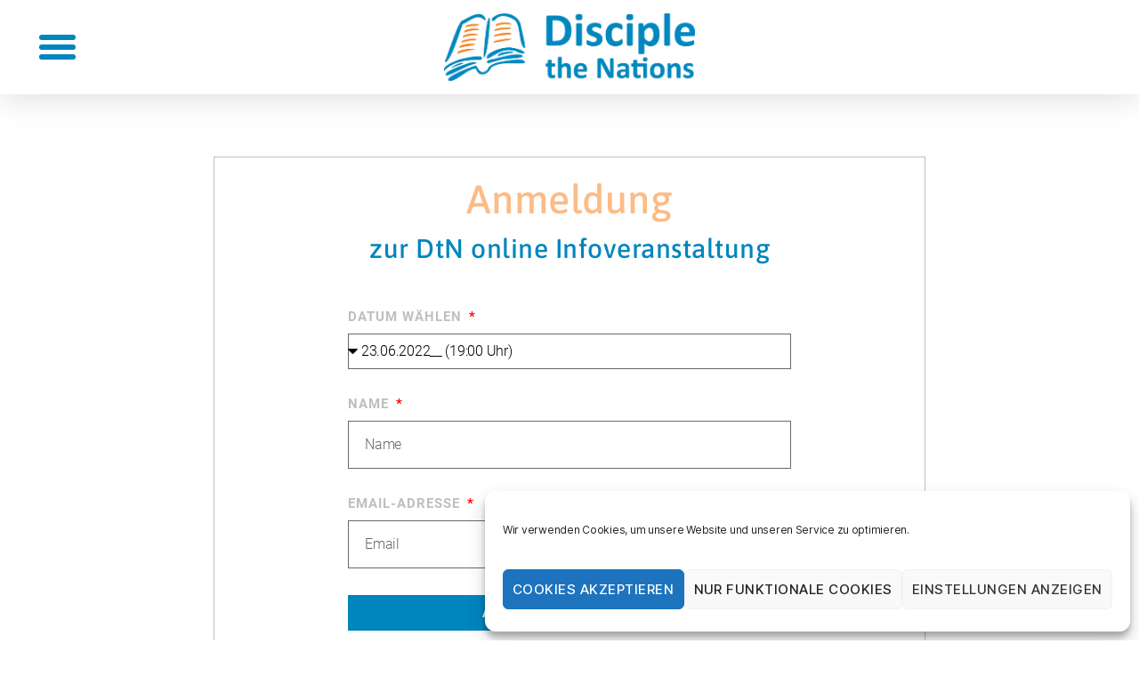

--- FILE ---
content_type: text/css
request_url: https://dtn.ngo/wp-content/uploads/elementor/css/post-974.css?ver=1680382073
body_size: 1913
content:
.elementor-974 .elementor-element.elementor-element-2be13aea > .elementor-container > .elementor-row > .elementor-column > .elementor-column-wrap > .elementor-widget-wrap{align-content:center;align-items:center;}.elementor-974 .elementor-element.elementor-element-2be13aea:not(.elementor-motion-effects-element-type-background), .elementor-974 .elementor-element.elementor-element-2be13aea > .elementor-motion-effects-container > .elementor-motion-effects-layer{background-color:#FFFFFF;}.elementor-974 .elementor-element.elementor-element-2be13aea{box-shadow:0px 0px 40px 0px rgba(0,0,0,0.16);transition:background 0.3s, border 0.3s, border-radius 0.3s, box-shadow 0.3s;padding:5px 5px 5px 5px;}.elementor-974 .elementor-element.elementor-element-2be13aea > .elementor-background-overlay{transition:background 0.3s, border-radius 0.3s, opacity 0.3s;}.elementor-974 .elementor-element.elementor-element-c98dc6e .elementor-menu-toggle{margin-right:auto;background-color:rgba(0,0,0,0);}.elementor-974 .elementor-element.elementor-element-c98dc6e .elementor-nav-menu--dropdown a, .elementor-974 .elementor-element.elementor-element-c98dc6e .elementor-menu-toggle{color:#524E4E;}.elementor-974 .elementor-element.elementor-element-c98dc6e .elementor-nav-menu--dropdown{background-color:#FFFFFFD9;border-radius:0px 0px 0px 0px;}.elementor-974 .elementor-element.elementor-element-c98dc6e .elementor-nav-menu--dropdown a:hover,
					.elementor-974 .elementor-element.elementor-element-c98dc6e .elementor-nav-menu--dropdown a.elementor-item-active,
					.elementor-974 .elementor-element.elementor-element-c98dc6e .elementor-nav-menu--dropdown a.highlighted,
					.elementor-974 .elementor-element.elementor-element-c98dc6e .elementor-menu-toggle:hover{color:#0085BF80;}.elementor-974 .elementor-element.elementor-element-c98dc6e .elementor-nav-menu--dropdown a:hover,
					.elementor-974 .elementor-element.elementor-element-c98dc6e .elementor-nav-menu--dropdown a.elementor-item-active,
					.elementor-974 .elementor-element.elementor-element-c98dc6e .elementor-nav-menu--dropdown a.highlighted{background-color:#FFFFFFD9;}.elementor-974 .elementor-element.elementor-element-c98dc6e .elementor-nav-menu--dropdown a.elementor-item-active{color:#0085BF;background-color:#FFFFFFD9;}.elementor-974 .elementor-element.elementor-element-c98dc6e .elementor-nav-menu--dropdown .elementor-item, .elementor-974 .elementor-element.elementor-element-c98dc6e .elementor-nav-menu--dropdown  .elementor-sub-item{font-family:"Asap", Sans-serif;font-size:20px;font-weight:500;}.elementor-974 .elementor-element.elementor-element-c98dc6e .elementor-nav-menu--dropdown li:first-child a{border-top-left-radius:0px;border-top-right-radius:0px;}.elementor-974 .elementor-element.elementor-element-c98dc6e .elementor-nav-menu--dropdown li:last-child a{border-bottom-right-radius:0px;border-bottom-left-radius:0px;}.elementor-974 .elementor-element.elementor-element-c98dc6e .elementor-nav-menu--dropdown a{padding-left:60px;padding-right:60px;padding-top:11px;padding-bottom:11px;}.elementor-974 .elementor-element.elementor-element-c98dc6e .elementor-nav-menu--main > .elementor-nav-menu > li > .elementor-nav-menu--dropdown, .elementor-974 .elementor-element.elementor-element-c98dc6e .elementor-nav-menu__container.elementor-nav-menu--dropdown{margin-top:20px !important;}.elementor-974 .elementor-element.elementor-element-c98dc6e div.elementor-menu-toggle{color:#0085BF;}.elementor-974 .elementor-element.elementor-element-c98dc6e div.elementor-menu-toggle svg{fill:#0085BF;}.elementor-974 .elementor-element.elementor-element-c98dc6e{--nav-menu-icon-size:45px;}.elementor-974 .elementor-element.elementor-element-c98dc6e > .elementor-widget-container{margin:0px 0px 0px 16px;padding:0px 0px 0px 0px;}.elementor-974 .elementor-element.elementor-element-61064bde{text-align:center;}.elementor-974 .elementor-element.elementor-element-61064bde img{width:356px;max-width:79%;}.elementor-974 .elementor-element.elementor-element-294c641e > .elementor-container{max-width:800px;}.elementor-974 .elementor-element.elementor-element-294c641e > .elementor-container > .elementor-row > .elementor-column > .elementor-column-wrap > .elementor-widget-wrap{align-content:center;align-items:center;}.elementor-974 .elementor-element.elementor-element-294c641e:not(.elementor-motion-effects-element-type-background), .elementor-974 .elementor-element.elementor-element-294c641e > .elementor-motion-effects-container > .elementor-motion-effects-layer{background-color:#ffffff;}.elementor-974 .elementor-element.elementor-element-294c641e{transition:background 0.3s, border 0.3s, border-radius 0.3s, box-shadow 0.3s;padding:70px 0px 70px 0px;}.elementor-974 .elementor-element.elementor-element-294c641e > .elementor-background-overlay{transition:background 0.3s, border-radius 0.3s, opacity 0.3s;}.elementor-974 .elementor-element.elementor-element-6d30e138:not(.elementor-motion-effects-element-type-background) > .elementor-column-wrap, .elementor-974 .elementor-element.elementor-element-6d30e138 > .elementor-column-wrap > .elementor-motion-effects-container > .elementor-motion-effects-layer{background-color:#ffffff;}.elementor-974 .elementor-element.elementor-element-6d30e138 > .elementor-element-populated{border-style:solid;border-width:1px 1px 1px 1px;border-color:#bfbfbf;transition:background 0.3s, border 0.3s, border-radius 0.3s, box-shadow 0.3s;}.elementor-974 .elementor-element.elementor-element-6d30e138 > .elementor-element-populated > .elementor-background-overlay{transition:background 0.3s, border-radius 0.3s, opacity 0.3s;}.elementor-974 .elementor-element.elementor-element-6d30e138 > .elementor-element-populated > .elementor-widget-wrap{padding:20px 150px 30px 150px;}.elementor-974 .elementor-element.elementor-element-5403540{text-align:center;}.elementor-974 .elementor-element.elementor-element-5403540 .elementor-heading-title{color:#FCBC86;font-family:"Asap", Sans-serif;font-size:45px;font-weight:500;line-height:1.2em;letter-spacing:0.5px;}.elementor-974 .elementor-element.elementor-element-5403540 > .elementor-widget-container{margin:0px 0px -5px 0px;padding:0px 0px 0px 0px;}.elementor-974 .elementor-element.elementor-element-2f4b256{text-align:center;}.elementor-974 .elementor-element.elementor-element-2f4b256 .elementor-heading-title{color:#0085BF;font-family:"Asap", Sans-serif;font-size:30px;font-weight:500;line-height:1.2em;letter-spacing:0.5px;}.elementor-974 .elementor-element.elementor-element-2f4b256 > .elementor-widget-container{margin:-5px 0px 0px 0px;padding:0px 0px 30px 0px;}.elementor-974 .elementor-element.elementor-element-2b3a238e .elementor-field-group{padding-right:calc( 13px/2 );padding-left:calc( 13px/2 );margin-bottom:30px;}.elementor-974 .elementor-element.elementor-element-2b3a238e .elementor-form-fields-wrapper{margin-left:calc( -13px/2 );margin-right:calc( -13px/2 );margin-bottom:-30px;}.elementor-974 .elementor-element.elementor-element-2b3a238e .elementor-field-group.recaptcha_v3-bottomleft, .elementor-974 .elementor-element.elementor-element-2b3a238e .elementor-field-group.recaptcha_v3-bottomright{margin-bottom:0;}body.rtl .elementor-974 .elementor-element.elementor-element-2b3a238e .elementor-labels-inline .elementor-field-group > label{padding-left:5px;}body:not(.rtl) .elementor-974 .elementor-element.elementor-element-2b3a238e .elementor-labels-inline .elementor-field-group > label{padding-right:5px;}body .elementor-974 .elementor-element.elementor-element-2b3a238e .elementor-labels-above .elementor-field-group > label{padding-bottom:5px;}.elementor-974 .elementor-element.elementor-element-2b3a238e .elementor-field-group > label, .elementor-974 .elementor-element.elementor-element-2b3a238e .elementor-field-subgroup label{color:#bfbfbf;}.elementor-974 .elementor-element.elementor-element-2b3a238e .elementor-field-group > label{font-size:15px;font-weight:600;text-transform:uppercase;letter-spacing:1px;}.elementor-974 .elementor-element.elementor-element-2b3a238e .elementor-field-type-html{padding-bottom:0px;}.elementor-974 .elementor-element.elementor-element-2b3a238e .elementor-field-group .elementor-field{color:#000000;}.elementor-974 .elementor-element.elementor-element-2b3a238e .elementor-field-group .elementor-field, .elementor-974 .elementor-element.elementor-element-2b3a238e .elementor-field-subgroup label{font-size:16px;font-weight:300;}.elementor-974 .elementor-element.elementor-element-2b3a238e .elementor-field-group:not(.elementor-field-type-upload) .elementor-field:not(.elementor-select-wrapper){background-color:rgba(255,255,255,0);border-color:#686868;border-radius:0px 0px 0px 0px;}.elementor-974 .elementor-element.elementor-element-2b3a238e .elementor-field-group .elementor-select-wrapper select{background-color:rgba(255,255,255,0);border-color:#686868;border-radius:0px 0px 0px 0px;}.elementor-974 .elementor-element.elementor-element-2b3a238e .elementor-field-group .elementor-select-wrapper::before{color:#686868;}.elementor-974 .elementor-element.elementor-element-2b3a238e .elementor-button{font-size:14px;font-weight:600;text-transform:uppercase;border-radius:0px 0px 0px 0px;}.elementor-974 .elementor-element.elementor-element-2b3a238e .e-form__buttons__wrapper__button-next{background-color:#0085BF;color:#ffffff;}.elementor-974 .elementor-element.elementor-element-2b3a238e .elementor-button[type="submit"]{background-color:#0085BF;color:#ffffff;}.elementor-974 .elementor-element.elementor-element-2b3a238e .elementor-button[type="submit"] svg *{fill:#ffffff;}.elementor-974 .elementor-element.elementor-element-2b3a238e .e-form__buttons__wrapper__button-previous{background-color:#000000;color:#ffffff;}.elementor-974 .elementor-element.elementor-element-2b3a238e .e-form__buttons__wrapper__button-next:hover{background-color:#89B9DA;color:#ffffff;}.elementor-974 .elementor-element.elementor-element-2b3a238e .elementor-button[type="submit"]:hover{background-color:#89B9DA;color:#ffffff;}.elementor-974 .elementor-element.elementor-element-2b3a238e .elementor-button[type="submit"]:hover svg *{fill:#ffffff;}.elementor-974 .elementor-element.elementor-element-2b3a238e .e-form__buttons__wrapper__button-previous:hover{color:#ffffff;}.elementor-974 .elementor-element.elementor-element-2b3a238e{--e-form-steps-indicators-spacing:20px;--e-form-steps-indicator-padding:30px;--e-form-steps-indicator-inactive-secondary-color:#ffffff;--e-form-steps-indicator-active-secondary-color:#ffffff;--e-form-steps-indicator-completed-secondary-color:#ffffff;--e-form-steps-divider-width:1px;--e-form-steps-divider-gap:10px;}.elementor-974 .elementor-element.elementor-element-afca2d6{text-align:center;}.elementor-974 .elementor-element.elementor-element-afca2d6 .elementor-heading-title{color:#676F72;font-family:"Asap", Sans-serif;font-size:17px;font-weight:400;line-height:1.2em;letter-spacing:0.5px;}.elementor-974 .elementor-element.elementor-element-afca2d6 > .elementor-widget-container{padding:0px 0px 50px 0px;}.elementor-974 .elementor-element.elementor-element-1ea16ca2 > .elementor-container{max-width:1330px;}.elementor-974 .elementor-element.elementor-element-1ea16ca2:not(.elementor-motion-effects-element-type-background), .elementor-974 .elementor-element.elementor-element-1ea16ca2 > .elementor-motion-effects-container > .elementor-motion-effects-layer{background-color:#4C4C4E;}.elementor-974 .elementor-element.elementor-element-1ea16ca2{border-style:solid;border-width:0px 0px 0px 0px;border-color:#4C4C4E;transition:background 0.3s, border 0.3s, border-radius 0.3s, box-shadow 0.3s;margin-top:30px;margin-bottom:0px;padding:5px 0px 5px 0px;}.elementor-974 .elementor-element.elementor-element-1ea16ca2 > .elementor-background-overlay{transition:background 0.3s, border-radius 0.3s, opacity 0.3s;}.elementor-974 .elementor-element.elementor-element-6ad7b1a6 .elementor-button{font-family:"Roboto", Sans-serif;font-size:18px;font-weight:400;text-transform:none;font-style:normal;text-decoration:none;line-height:1.5em;letter-spacing:1.2px;fill:#FFFFFF;color:#FFFFFF;background-color:#61CE7000;}.elementor-974 .elementor-element.elementor-element-5f071d05 .elementor-button{font-family:"Roboto", Sans-serif;font-size:18px;font-weight:400;text-transform:none;font-style:normal;text-decoration:none;letter-spacing:1.1px;fill:#FFFFFF;color:#FFFFFF;background-color:#61CE7000;}.elementor-974 .elementor-element.elementor-element-228bd968 > .elementor-container{max-width:1330px;}.elementor-974 .elementor-element.elementor-element-228bd968:not(.elementor-motion-effects-element-type-background), .elementor-974 .elementor-element.elementor-element-228bd968 > .elementor-motion-effects-container > .elementor-motion-effects-layer{background-color:#4C4C4E;}.elementor-974 .elementor-element.elementor-element-228bd968{border-style:solid;border-width:0px 0px 0px 0px;border-color:#4C4C4E;transition:background 0.3s, border 0.3s, border-radius 0.3s, box-shadow 0.3s;margin-top:30px;margin-bottom:0px;padding:5px 0px 5px 0px;}.elementor-974 .elementor-element.elementor-element-228bd968 > .elementor-background-overlay{transition:background 0.3s, border-radius 0.3s, opacity 0.3s;}.elementor-974 .elementor-element.elementor-element-48ddb9e2 .elementor-button{font-family:"Roboto", Sans-serif;font-size:18px;font-weight:400;text-transform:none;font-style:normal;text-decoration:none;line-height:1.5em;letter-spacing:1.2px;fill:#FFFFFF;color:#FFFFFF;background-color:#61CE7000;}.elementor-974 .elementor-element.elementor-element-6fab8c19 .elementor-button{font-family:"Roboto", Sans-serif;font-size:18px;font-weight:400;text-transform:none;font-style:normal;text-decoration:none;letter-spacing:1.1px;fill:#FFFFFF;color:#FFFFFF;background-color:#61CE7000;}.elementor-974 .elementor-element.elementor-element-4b0a299b:not(.elementor-motion-effects-element-type-background), .elementor-974 .elementor-element.elementor-element-4b0a299b > .elementor-motion-effects-container > .elementor-motion-effects-layer{background-color:#4C4C4E;}.elementor-974 .elementor-element.elementor-element-4b0a299b{border-style:solid;border-width:0px 0px 0px 0px;border-color:#4C4C4E;transition:background 0.3s, border 0.3s, border-radius 0.3s, box-shadow 0.3s;margin-top:30px;margin-bottom:0px;padding:5px 0px 5px 0px;}.elementor-974 .elementor-element.elementor-element-4b0a299b > .elementor-background-overlay{transition:background 0.3s, border-radius 0.3s, opacity 0.3s;}.elementor-974 .elementor-element.elementor-element-1469b4f1 .elementor-button{font-family:"Roboto", Sans-serif;font-size:16px;font-weight:400;text-transform:none;font-style:normal;text-decoration:none;line-height:1.1em;letter-spacing:1.1px;text-shadow:0px 0px 0px rgba(0,0,0,0.3);fill:#FFFFFF;color:#FFFFFF;background-color:#61CE7000;}.elementor-974 .elementor-element.elementor-element-ea6bbc9 .elementor-button{font-family:"Roboto", Sans-serif;font-size:16px;font-weight:400;text-transform:none;font-style:normal;text-decoration:none;letter-spacing:1.1px;fill:#FFFFFF;color:#FFFFFF;background-color:#61CE7000;}@media(max-width:1024px){.elementor-974 .elementor-element.elementor-element-2be13aea{padding:20px 20px 20px 20px;}.elementor-974 .elementor-element.elementor-element-294c641e{padding:10px 25px 10px 25px;}.elementor-974 .elementor-element.elementor-element-5403540 .elementor-heading-title{font-size:45px;}.elementor-974 .elementor-element.elementor-element-2f4b256 .elementor-heading-title{font-size:30px;}.elementor-974 .elementor-element.elementor-element-afca2d6 .elementor-heading-title{font-size:25px;}}@media(max-width:767px){.elementor-974 .elementor-element.elementor-element-15c0b7db{width:20%;}.elementor-974 .elementor-element.elementor-element-c98dc6e .elementor-nav-menu--dropdown a{padding-left:30px;padding-right:30px;}.elementor-974 .elementor-element.elementor-element-c98dc6e .elementor-nav-menu--main > .elementor-nav-menu > li > .elementor-nav-menu--dropdown, .elementor-974 .elementor-element.elementor-element-c98dc6e .elementor-nav-menu__container.elementor-nav-menu--dropdown{margin-top:20px !important;}.elementor-974 .elementor-element.elementor-element-c98dc6e{--nav-menu-icon-size:40px;}.elementor-974 .elementor-element.elementor-element-c98dc6e > .elementor-widget-container{margin:0px 0px 0px 0px;padding:0px 0px 0px 0px;}.elementor-974 .elementor-element.elementor-element-5fea5dd9{width:60%;}.elementor-974 .elementor-element.elementor-element-78aa7a70{width:20%;}.elementor-974 .elementor-element.elementor-element-294c641e{padding:20px 20px 50px 20px;}.elementor-974 .elementor-element.elementor-element-6d30e138 > .elementor-element-populated > .elementor-widget-wrap{padding:20px 25px 50px 25px;}.elementor-974 .elementor-element.elementor-element-5403540 .elementor-heading-title{font-size:32px;}.elementor-974 .elementor-element.elementor-element-5403540 > .elementor-widget-container{margin:0px 0px -10px 0px;padding:0px 0px 10px 0px;}.elementor-974 .elementor-element.elementor-element-2f4b256 .elementor-heading-title{font-size:24px;}.elementor-974 .elementor-element.elementor-element-2f4b256 > .elementor-widget-container{margin:-5px 0px 0px 0px;padding:0px 0px 10px 0px;}.elementor-974 .elementor-element.elementor-element-afca2d6 .elementor-heading-title{font-size:18px;}.elementor-974 .elementor-element.elementor-element-afca2d6 > .elementor-widget-container{padding:0px 0px 20px 0px;}.elementor-974 .elementor-element.elementor-element-6ad7b1a6 .elementor-button{font-size:16px;}.elementor-974 .elementor-element.elementor-element-6ad7b1a6 > .elementor-widget-container{margin:-15px 0px -15px 0px;}.elementor-974 .elementor-element.elementor-element-5f071d05 .elementor-button{font-size:16px;}.elementor-974 .elementor-element.elementor-element-5f071d05 > .elementor-widget-container{margin:-15px 0px -7px 0px;}.elementor-974 .elementor-element.elementor-element-48ddb9e2 .elementor-button{font-size:16px;}.elementor-974 .elementor-element.elementor-element-48ddb9e2 > .elementor-widget-container{margin:-15px 0px -15px 0px;}.elementor-974 .elementor-element.elementor-element-6fab8c19 .elementor-button{font-size:16px;}.elementor-974 .elementor-element.elementor-element-6fab8c19 > .elementor-widget-container{margin:-15px 0px -7px 0px;}.elementor-974 .elementor-element.elementor-element-1469b4f1 .elementor-button{line-height:1.5em;}}

--- FILE ---
content_type: text/css
request_url: https://dtn.ngo/wp-content/google-fonts/roboto-roboto-slab-asap-montserrat.css
body_size: 2049
content:
/* roboto - normal - 100 */
@font-face {
  font-family: 'Roboto';
  font-style: normal;
  font-weight: 100;
  font-display: swap;
  src: url('https://dtn.ngo/wp-content/google-fonts/roboto/roboto-v30-latin-100.eot'); /* IE9 Compat Modes */
  src: local(''),
       url('https://dtn.ngo/wp-content/google-fonts/roboto/roboto-v30-latin-100.eot?#iefix') format('embedded-opentype'), /* IE6-IE8 */
       url('https://dtn.ngo/wp-content/google-fonts/roboto/roboto-v30-latin-100.woff2') format('woff2'), /* Super Modern Browsers */
       url('https://dtn.ngo/wp-content/google-fonts/roboto/roboto-v30-latin-100.woff') format('woff'), /* Modern Browsers */
       url('https://dtn.ngo/wp-content/google-fonts/roboto/roboto-v30-latin-100.ttf') format('truetype'), /* Safari, Android, iOS */
       url('https://dtn.ngo/wp-content/google-fonts/roboto/roboto-v30-latin-100.svg#OpenSans') format('svg'); /* Legacy iOS */
}

/* roboto - normal - 300 */
@font-face {
  font-family: 'Roboto';
  font-style: normal;
  font-weight: 300;
  font-display: swap;
  src: url('https://dtn.ngo/wp-content/google-fonts/roboto/roboto-v30-latin-300.eot'); /* IE9 Compat Modes */
  src: local(''),
       url('https://dtn.ngo/wp-content/google-fonts/roboto/roboto-v30-latin-300.eot?#iefix') format('embedded-opentype'), /* IE6-IE8 */
       url('https://dtn.ngo/wp-content/google-fonts/roboto/roboto-v30-latin-300.woff2') format('woff2'), /* Super Modern Browsers */
       url('https://dtn.ngo/wp-content/google-fonts/roboto/roboto-v30-latin-300.woff') format('woff'), /* Modern Browsers */
       url('https://dtn.ngo/wp-content/google-fonts/roboto/roboto-v30-latin-300.ttf') format('truetype'), /* Safari, Android, iOS */
       url('https://dtn.ngo/wp-content/google-fonts/roboto/roboto-v30-latin-300.svg#OpenSans') format('svg'); /* Legacy iOS */
}

/* roboto - italic - 100 */
@font-face {
  font-family: 'Roboto';
  font-style: italic;
  font-weight: 100;
  font-display: swap;
  src: url('https://dtn.ngo/wp-content/google-fonts/roboto/roboto-v30-latin-100italic.eot'); /* IE9 Compat Modes */
  src: local(''),
       url('https://dtn.ngo/wp-content/google-fonts/roboto/roboto-v30-latin-100italic.eot?#iefix') format('embedded-opentype'), /* IE6-IE8 */
       url('https://dtn.ngo/wp-content/google-fonts/roboto/roboto-v30-latin-100italic.woff2') format('woff2'), /* Super Modern Browsers */
       url('https://dtn.ngo/wp-content/google-fonts/roboto/roboto-v30-latin-100italic.woff') format('woff'), /* Modern Browsers */
       url('https://dtn.ngo/wp-content/google-fonts/roboto/roboto-v30-latin-100italic.ttf') format('truetype'), /* Safari, Android, iOS */
       url('https://dtn.ngo/wp-content/google-fonts/roboto/roboto-v30-latin-100italic.svg#OpenSans') format('svg'); /* Legacy iOS */
}

/* roboto - italic - 300 */
@font-face {
  font-family: 'Roboto';
  font-style: italic;
  font-weight: 300;
  font-display: swap;
  src: url('https://dtn.ngo/wp-content/google-fonts/roboto/roboto-v30-latin-300italic.eot'); /* IE9 Compat Modes */
  src: local(''),
       url('https://dtn.ngo/wp-content/google-fonts/roboto/roboto-v30-latin-300italic.eot?#iefix') format('embedded-opentype'), /* IE6-IE8 */
       url('https://dtn.ngo/wp-content/google-fonts/roboto/roboto-v30-latin-300italic.woff2') format('woff2'), /* Super Modern Browsers */
       url('https://dtn.ngo/wp-content/google-fonts/roboto/roboto-v30-latin-300italic.woff') format('woff'), /* Modern Browsers */
       url('https://dtn.ngo/wp-content/google-fonts/roboto/roboto-v30-latin-300italic.ttf') format('truetype'), /* Safari, Android, iOS */
       url('https://dtn.ngo/wp-content/google-fonts/roboto/roboto-v30-latin-300italic.svg#OpenSans') format('svg'); /* Legacy iOS */
}

/* roboto - normal - 400 */
@font-face {
  font-family: 'Roboto';
  font-style: normal;
  font-weight: 400;
  font-display: swap;
  src: url('https://dtn.ngo/wp-content/google-fonts/roboto/roboto-v30-latin-regular.eot'); /* IE9 Compat Modes */
  src: local(''),
       url('https://dtn.ngo/wp-content/google-fonts/roboto/roboto-v30-latin-regular.eot?#iefix') format('embedded-opentype'), /* IE6-IE8 */
       url('https://dtn.ngo/wp-content/google-fonts/roboto/roboto-v30-latin-regular.woff2') format('woff2'), /* Super Modern Browsers */
       url('https://dtn.ngo/wp-content/google-fonts/roboto/roboto-v30-latin-regular.woff') format('woff'), /* Modern Browsers */
       url('https://dtn.ngo/wp-content/google-fonts/roboto/roboto-v30-latin-regular.ttf') format('truetype'), /* Safari, Android, iOS */
       url('https://dtn.ngo/wp-content/google-fonts/roboto/roboto-v30-latin-regular.svg#OpenSans') format('svg'); /* Legacy iOS */
}

/* roboto - italic - 400 */
@font-face {
  font-family: 'Roboto';
  font-style: italic;
  font-weight: 400;
  font-display: swap;
  src: url('https://dtn.ngo/wp-content/google-fonts/roboto/roboto-v30-latin-italic.eot'); /* IE9 Compat Modes */
  src: local(''),
       url('https://dtn.ngo/wp-content/google-fonts/roboto/roboto-v30-latin-italic.eot?#iefix') format('embedded-opentype'), /* IE6-IE8 */
       url('https://dtn.ngo/wp-content/google-fonts/roboto/roboto-v30-latin-italic.woff2') format('woff2'), /* Super Modern Browsers */
       url('https://dtn.ngo/wp-content/google-fonts/roboto/roboto-v30-latin-italic.woff') format('woff'), /* Modern Browsers */
       url('https://dtn.ngo/wp-content/google-fonts/roboto/roboto-v30-latin-italic.ttf') format('truetype'), /* Safari, Android, iOS */
       url('https://dtn.ngo/wp-content/google-fonts/roboto/roboto-v30-latin-italic.svg#OpenSans') format('svg'); /* Legacy iOS */
}

/* roboto - normal - 500 */
@font-face {
  font-family: 'Roboto';
  font-style: normal;
  font-weight: 500;
  font-display: swap;
  src: url('https://dtn.ngo/wp-content/google-fonts/roboto/roboto-v30-latin-500.eot'); /* IE9 Compat Modes */
  src: local(''),
       url('https://dtn.ngo/wp-content/google-fonts/roboto/roboto-v30-latin-500.eot?#iefix') format('embedded-opentype'), /* IE6-IE8 */
       url('https://dtn.ngo/wp-content/google-fonts/roboto/roboto-v30-latin-500.woff2') format('woff2'), /* Super Modern Browsers */
       url('https://dtn.ngo/wp-content/google-fonts/roboto/roboto-v30-latin-500.woff') format('woff'), /* Modern Browsers */
       url('https://dtn.ngo/wp-content/google-fonts/roboto/roboto-v30-latin-500.ttf') format('truetype'), /* Safari, Android, iOS */
       url('https://dtn.ngo/wp-content/google-fonts/roboto/roboto-v30-latin-500.svg#OpenSans') format('svg'); /* Legacy iOS */
}

/* roboto - italic - 500 */
@font-face {
  font-family: 'Roboto';
  font-style: italic;
  font-weight: 500;
  font-display: swap;
  src: url('https://dtn.ngo/wp-content/google-fonts/roboto/roboto-v30-latin-500italic.eot'); /* IE9 Compat Modes */
  src: local(''),
       url('https://dtn.ngo/wp-content/google-fonts/roboto/roboto-v30-latin-500italic.eot?#iefix') format('embedded-opentype'), /* IE6-IE8 */
       url('https://dtn.ngo/wp-content/google-fonts/roboto/roboto-v30-latin-500italic.woff2') format('woff2'), /* Super Modern Browsers */
       url('https://dtn.ngo/wp-content/google-fonts/roboto/roboto-v30-latin-500italic.woff') format('woff'), /* Modern Browsers */
       url('https://dtn.ngo/wp-content/google-fonts/roboto/roboto-v30-latin-500italic.ttf') format('truetype'), /* Safari, Android, iOS */
       url('https://dtn.ngo/wp-content/google-fonts/roboto/roboto-v30-latin-500italic.svg#OpenSans') format('svg'); /* Legacy iOS */
}

/* roboto - normal - 700 */
@font-face {
  font-family: 'Roboto';
  font-style: normal;
  font-weight: 700;
  font-display: swap;
  src: url('https://dtn.ngo/wp-content/google-fonts/roboto/roboto-v30-latin-700.eot'); /* IE9 Compat Modes */
  src: local(''),
       url('https://dtn.ngo/wp-content/google-fonts/roboto/roboto-v30-latin-700.eot?#iefix') format('embedded-opentype'), /* IE6-IE8 */
       url('https://dtn.ngo/wp-content/google-fonts/roboto/roboto-v30-latin-700.woff2') format('woff2'), /* Super Modern Browsers */
       url('https://dtn.ngo/wp-content/google-fonts/roboto/roboto-v30-latin-700.woff') format('woff'), /* Modern Browsers */
       url('https://dtn.ngo/wp-content/google-fonts/roboto/roboto-v30-latin-700.ttf') format('truetype'), /* Safari, Android, iOS */
       url('https://dtn.ngo/wp-content/google-fonts/roboto/roboto-v30-latin-700.svg#OpenSans') format('svg'); /* Legacy iOS */
}

/* roboto - italic - 700 */
@font-face {
  font-family: 'Roboto';
  font-style: italic;
  font-weight: 700;
  font-display: swap;
  src: url('https://dtn.ngo/wp-content/google-fonts/roboto/roboto-v30-latin-700italic.eot'); /* IE9 Compat Modes */
  src: local(''),
       url('https://dtn.ngo/wp-content/google-fonts/roboto/roboto-v30-latin-700italic.eot?#iefix') format('embedded-opentype'), /* IE6-IE8 */
       url('https://dtn.ngo/wp-content/google-fonts/roboto/roboto-v30-latin-700italic.woff2') format('woff2'), /* Super Modern Browsers */
       url('https://dtn.ngo/wp-content/google-fonts/roboto/roboto-v30-latin-700italic.woff') format('woff'), /* Modern Browsers */
       url('https://dtn.ngo/wp-content/google-fonts/roboto/roboto-v30-latin-700italic.ttf') format('truetype'), /* Safari, Android, iOS */
       url('https://dtn.ngo/wp-content/google-fonts/roboto/roboto-v30-latin-700italic.svg#OpenSans') format('svg'); /* Legacy iOS */
}

/* roboto - normal - 900 */
@font-face {
  font-family: 'Roboto';
  font-style: normal;
  font-weight: 900;
  font-display: swap;
  src: url('https://dtn.ngo/wp-content/google-fonts/roboto/roboto-v30-latin-900.eot'); /* IE9 Compat Modes */
  src: local(''),
       url('https://dtn.ngo/wp-content/google-fonts/roboto/roboto-v30-latin-900.eot?#iefix') format('embedded-opentype'), /* IE6-IE8 */
       url('https://dtn.ngo/wp-content/google-fonts/roboto/roboto-v30-latin-900.woff2') format('woff2'), /* Super Modern Browsers */
       url('https://dtn.ngo/wp-content/google-fonts/roboto/roboto-v30-latin-900.woff') format('woff'), /* Modern Browsers */
       url('https://dtn.ngo/wp-content/google-fonts/roboto/roboto-v30-latin-900.ttf') format('truetype'), /* Safari, Android, iOS */
       url('https://dtn.ngo/wp-content/google-fonts/roboto/roboto-v30-latin-900.svg#OpenSans') format('svg'); /* Legacy iOS */
}

/* roboto - italic - 900 */
@font-face {
  font-family: 'Roboto';
  font-style: italic;
  font-weight: 900;
  font-display: swap;
  src: url('https://dtn.ngo/wp-content/google-fonts/roboto/roboto-v30-latin-900italic.eot'); /* IE9 Compat Modes */
  src: local(''),
       url('https://dtn.ngo/wp-content/google-fonts/roboto/roboto-v30-latin-900italic.eot?#iefix') format('embedded-opentype'), /* IE6-IE8 */
       url('https://dtn.ngo/wp-content/google-fonts/roboto/roboto-v30-latin-900italic.woff2') format('woff2'), /* Super Modern Browsers */
       url('https://dtn.ngo/wp-content/google-fonts/roboto/roboto-v30-latin-900italic.woff') format('woff'), /* Modern Browsers */
       url('https://dtn.ngo/wp-content/google-fonts/roboto/roboto-v30-latin-900italic.ttf') format('truetype'), /* Safari, Android, iOS */
       url('https://dtn.ngo/wp-content/google-fonts/roboto/roboto-v30-latin-900italic.svg#OpenSans') format('svg'); /* Legacy iOS */
}


/* roboto-slab - normal - 100 */
@font-face {
  font-family: 'Roboto Slab';
  font-style: normal;
  font-weight: 100;
  font-display: swap;
  src: url('https://dtn.ngo/wp-content/google-fonts/roboto-slab/roboto-slab-v24-latin-100.eot'); /* IE9 Compat Modes */
  src: local(''),
       url('https://dtn.ngo/wp-content/google-fonts/roboto-slab/roboto-slab-v24-latin-100.eot?#iefix') format('embedded-opentype'), /* IE6-IE8 */
       url('https://dtn.ngo/wp-content/google-fonts/roboto-slab/roboto-slab-v24-latin-100.woff2') format('woff2'), /* Super Modern Browsers */
       url('https://dtn.ngo/wp-content/google-fonts/roboto-slab/roboto-slab-v24-latin-100.woff') format('woff'), /* Modern Browsers */
       url('https://dtn.ngo/wp-content/google-fonts/roboto-slab/roboto-slab-v24-latin-100.ttf') format('truetype'), /* Safari, Android, iOS */
       url('https://dtn.ngo/wp-content/google-fonts/roboto-slab/roboto-slab-v24-latin-100.svg#OpenSans') format('svg'); /* Legacy iOS */
}

/* roboto-slab - normal - 200 */
@font-face {
  font-family: 'Roboto Slab';
  font-style: normal;
  font-weight: 200;
  font-display: swap;
  src: url('https://dtn.ngo/wp-content/google-fonts/roboto-slab/roboto-slab-v24-latin-200.eot'); /* IE9 Compat Modes */
  src: local(''),
       url('https://dtn.ngo/wp-content/google-fonts/roboto-slab/roboto-slab-v24-latin-200.eot?#iefix') format('embedded-opentype'), /* IE6-IE8 */
       url('https://dtn.ngo/wp-content/google-fonts/roboto-slab/roboto-slab-v24-latin-200.woff2') format('woff2'), /* Super Modern Browsers */
       url('https://dtn.ngo/wp-content/google-fonts/roboto-slab/roboto-slab-v24-latin-200.woff') format('woff'), /* Modern Browsers */
       url('https://dtn.ngo/wp-content/google-fonts/roboto-slab/roboto-slab-v24-latin-200.ttf') format('truetype'), /* Safari, Android, iOS */
       url('https://dtn.ngo/wp-content/google-fonts/roboto-slab/roboto-slab-v24-latin-200.svg#OpenSans') format('svg'); /* Legacy iOS */
}

/* roboto-slab - normal - 300 */
@font-face {
  font-family: 'Roboto Slab';
  font-style: normal;
  font-weight: 300;
  font-display: swap;
  src: url('https://dtn.ngo/wp-content/google-fonts/roboto-slab/roboto-slab-v24-latin-300.eot'); /* IE9 Compat Modes */
  src: local(''),
       url('https://dtn.ngo/wp-content/google-fonts/roboto-slab/roboto-slab-v24-latin-300.eot?#iefix') format('embedded-opentype'), /* IE6-IE8 */
       url('https://dtn.ngo/wp-content/google-fonts/roboto-slab/roboto-slab-v24-latin-300.woff2') format('woff2'), /* Super Modern Browsers */
       url('https://dtn.ngo/wp-content/google-fonts/roboto-slab/roboto-slab-v24-latin-300.woff') format('woff'), /* Modern Browsers */
       url('https://dtn.ngo/wp-content/google-fonts/roboto-slab/roboto-slab-v24-latin-300.ttf') format('truetype'), /* Safari, Android, iOS */
       url('https://dtn.ngo/wp-content/google-fonts/roboto-slab/roboto-slab-v24-latin-300.svg#OpenSans') format('svg'); /* Legacy iOS */
}

/* roboto-slab - normal - 400 */
@font-face {
  font-family: 'Roboto Slab';
  font-style: normal;
  font-weight: 400;
  font-display: swap;
  src: url('https://dtn.ngo/wp-content/google-fonts/roboto-slab/roboto-slab-v24-latin-regular.eot'); /* IE9 Compat Modes */
  src: local(''),
       url('https://dtn.ngo/wp-content/google-fonts/roboto-slab/roboto-slab-v24-latin-regular.eot?#iefix') format('embedded-opentype'), /* IE6-IE8 */
       url('https://dtn.ngo/wp-content/google-fonts/roboto-slab/roboto-slab-v24-latin-regular.woff2') format('woff2'), /* Super Modern Browsers */
       url('https://dtn.ngo/wp-content/google-fonts/roboto-slab/roboto-slab-v24-latin-regular.woff') format('woff'), /* Modern Browsers */
       url('https://dtn.ngo/wp-content/google-fonts/roboto-slab/roboto-slab-v24-latin-regular.ttf') format('truetype'), /* Safari, Android, iOS */
       url('https://dtn.ngo/wp-content/google-fonts/roboto-slab/roboto-slab-v24-latin-regular.svg#OpenSans') format('svg'); /* Legacy iOS */
}

/* roboto-slab - normal - 500 */
@font-face {
  font-family: 'Roboto Slab';
  font-style: normal;
  font-weight: 500;
  font-display: swap;
  src: url('https://dtn.ngo/wp-content/google-fonts/roboto-slab/roboto-slab-v24-latin-500.eot'); /* IE9 Compat Modes */
  src: local(''),
       url('https://dtn.ngo/wp-content/google-fonts/roboto-slab/roboto-slab-v24-latin-500.eot?#iefix') format('embedded-opentype'), /* IE6-IE8 */
       url('https://dtn.ngo/wp-content/google-fonts/roboto-slab/roboto-slab-v24-latin-500.woff2') format('woff2'), /* Super Modern Browsers */
       url('https://dtn.ngo/wp-content/google-fonts/roboto-slab/roboto-slab-v24-latin-500.woff') format('woff'), /* Modern Browsers */
       url('https://dtn.ngo/wp-content/google-fonts/roboto-slab/roboto-slab-v24-latin-500.ttf') format('truetype'), /* Safari, Android, iOS */
       url('https://dtn.ngo/wp-content/google-fonts/roboto-slab/roboto-slab-v24-latin-500.svg#OpenSans') format('svg'); /* Legacy iOS */
}

/* roboto-slab - normal - 600 */
@font-face {
  font-family: 'Roboto Slab';
  font-style: normal;
  font-weight: 600;
  font-display: swap;
  src: url('https://dtn.ngo/wp-content/google-fonts/roboto-slab/roboto-slab-v24-latin-600.eot'); /* IE9 Compat Modes */
  src: local(''),
       url('https://dtn.ngo/wp-content/google-fonts/roboto-slab/roboto-slab-v24-latin-600.eot?#iefix') format('embedded-opentype'), /* IE6-IE8 */
       url('https://dtn.ngo/wp-content/google-fonts/roboto-slab/roboto-slab-v24-latin-600.woff2') format('woff2'), /* Super Modern Browsers */
       url('https://dtn.ngo/wp-content/google-fonts/roboto-slab/roboto-slab-v24-latin-600.woff') format('woff'), /* Modern Browsers */
       url('https://dtn.ngo/wp-content/google-fonts/roboto-slab/roboto-slab-v24-latin-600.ttf') format('truetype'), /* Safari, Android, iOS */
       url('https://dtn.ngo/wp-content/google-fonts/roboto-slab/roboto-slab-v24-latin-600.svg#OpenSans') format('svg'); /* Legacy iOS */
}

/* roboto-slab - normal - 700 */
@font-face {
  font-family: 'Roboto Slab';
  font-style: normal;
  font-weight: 700;
  font-display: swap;
  src: url('https://dtn.ngo/wp-content/google-fonts/roboto-slab/roboto-slab-v24-latin-700.eot'); /* IE9 Compat Modes */
  src: local(''),
       url('https://dtn.ngo/wp-content/google-fonts/roboto-slab/roboto-slab-v24-latin-700.eot?#iefix') format('embedded-opentype'), /* IE6-IE8 */
       url('https://dtn.ngo/wp-content/google-fonts/roboto-slab/roboto-slab-v24-latin-700.woff2') format('woff2'), /* Super Modern Browsers */
       url('https://dtn.ngo/wp-content/google-fonts/roboto-slab/roboto-slab-v24-latin-700.woff') format('woff'), /* Modern Browsers */
       url('https://dtn.ngo/wp-content/google-fonts/roboto-slab/roboto-slab-v24-latin-700.ttf') format('truetype'), /* Safari, Android, iOS */
       url('https://dtn.ngo/wp-content/google-fonts/roboto-slab/roboto-slab-v24-latin-700.svg#OpenSans') format('svg'); /* Legacy iOS */
}

/* roboto-slab - normal - 800 */
@font-face {
  font-family: 'Roboto Slab';
  font-style: normal;
  font-weight: 800;
  font-display: swap;
  src: url('https://dtn.ngo/wp-content/google-fonts/roboto-slab/roboto-slab-v24-latin-800.eot'); /* IE9 Compat Modes */
  src: local(''),
       url('https://dtn.ngo/wp-content/google-fonts/roboto-slab/roboto-slab-v24-latin-800.eot?#iefix') format('embedded-opentype'), /* IE6-IE8 */
       url('https://dtn.ngo/wp-content/google-fonts/roboto-slab/roboto-slab-v24-latin-800.woff2') format('woff2'), /* Super Modern Browsers */
       url('https://dtn.ngo/wp-content/google-fonts/roboto-slab/roboto-slab-v24-latin-800.woff') format('woff'), /* Modern Browsers */
       url('https://dtn.ngo/wp-content/google-fonts/roboto-slab/roboto-slab-v24-latin-800.ttf') format('truetype'), /* Safari, Android, iOS */
       url('https://dtn.ngo/wp-content/google-fonts/roboto-slab/roboto-slab-v24-latin-800.svg#OpenSans') format('svg'); /* Legacy iOS */
}

/* roboto-slab - normal - 900 */
@font-face {
  font-family: 'Roboto Slab';
  font-style: normal;
  font-weight: 900;
  font-display: swap;
  src: url('https://dtn.ngo/wp-content/google-fonts/roboto-slab/roboto-slab-v24-latin-900.eot'); /* IE9 Compat Modes */
  src: local(''),
       url('https://dtn.ngo/wp-content/google-fonts/roboto-slab/roboto-slab-v24-latin-900.eot?#iefix') format('embedded-opentype'), /* IE6-IE8 */
       url('https://dtn.ngo/wp-content/google-fonts/roboto-slab/roboto-slab-v24-latin-900.woff2') format('woff2'), /* Super Modern Browsers */
       url('https://dtn.ngo/wp-content/google-fonts/roboto-slab/roboto-slab-v24-latin-900.woff') format('woff'), /* Modern Browsers */
       url('https://dtn.ngo/wp-content/google-fonts/roboto-slab/roboto-slab-v24-latin-900.ttf') format('truetype'), /* Safari, Android, iOS */
       url('https://dtn.ngo/wp-content/google-fonts/roboto-slab/roboto-slab-v24-latin-900.svg#OpenSans') format('svg'); /* Legacy iOS */
}


/* asap - normal - 100 */
@font-face {
  font-family: 'Asap';
  font-style: normal;
  font-weight: 100;
  font-display: swap;
  src: url('https://dtn.ngo/wp-content/google-fonts/asap/asap-v26-latin-100.eot'); /* IE9 Compat Modes */
  src: local(''),
       url('https://dtn.ngo/wp-content/google-fonts/asap/asap-v26-latin-100.eot?#iefix') format('embedded-opentype'), /* IE6-IE8 */
       url('https://dtn.ngo/wp-content/google-fonts/asap/asap-v26-latin-100.woff2') format('woff2'), /* Super Modern Browsers */
       url('https://dtn.ngo/wp-content/google-fonts/asap/asap-v26-latin-100.woff') format('woff'), /* Modern Browsers */
       url('https://dtn.ngo/wp-content/google-fonts/asap/asap-v26-latin-100.ttf') format('truetype'), /* Safari, Android, iOS */
       url('https://dtn.ngo/wp-content/google-fonts/asap/asap-v26-latin-100.svg#OpenSans') format('svg'); /* Legacy iOS */
}

/* asap - normal - 200 */
@font-face {
  font-family: 'Asap';
  font-style: normal;
  font-weight: 200;
  font-display: swap;
  src: url('https://dtn.ngo/wp-content/google-fonts/asap/asap-v26-latin-200.eot'); /* IE9 Compat Modes */
  src: local(''),
       url('https://dtn.ngo/wp-content/google-fonts/asap/asap-v26-latin-200.eot?#iefix') format('embedded-opentype'), /* IE6-IE8 */
       url('https://dtn.ngo/wp-content/google-fonts/asap/asap-v26-latin-200.woff2') format('woff2'), /* Super Modern Browsers */
       url('https://dtn.ngo/wp-content/google-fonts/asap/asap-v26-latin-200.woff') format('woff'), /* Modern Browsers */
       url('https://dtn.ngo/wp-content/google-fonts/asap/asap-v26-latin-200.ttf') format('truetype'), /* Safari, Android, iOS */
       url('https://dtn.ngo/wp-content/google-fonts/asap/asap-v26-latin-200.svg#OpenSans') format('svg'); /* Legacy iOS */
}

/* asap - normal - 300 */
@font-face {
  font-family: 'Asap';
  font-style: normal;
  font-weight: 300;
  font-display: swap;
  src: url('https://dtn.ngo/wp-content/google-fonts/asap/asap-v26-latin-300.eot'); /* IE9 Compat Modes */
  src: local(''),
       url('https://dtn.ngo/wp-content/google-fonts/asap/asap-v26-latin-300.eot?#iefix') format('embedded-opentype'), /* IE6-IE8 */
       url('https://dtn.ngo/wp-content/google-fonts/asap/asap-v26-latin-300.woff2') format('woff2'), /* Super Modern Browsers */
       url('https://dtn.ngo/wp-content/google-fonts/asap/asap-v26-latin-300.woff') format('woff'), /* Modern Browsers */
       url('https://dtn.ngo/wp-content/google-fonts/asap/asap-v26-latin-300.ttf') format('truetype'), /* Safari, Android, iOS */
       url('https://dtn.ngo/wp-content/google-fonts/asap/asap-v26-latin-300.svg#OpenSans') format('svg'); /* Legacy iOS */
}

/* asap - normal - 400 */
@font-face {
  font-family: 'Asap';
  font-style: normal;
  font-weight: 400;
  font-display: swap;
  src: url('https://dtn.ngo/wp-content/google-fonts/asap/asap-v26-latin-regular.eot'); /* IE9 Compat Modes */
  src: local(''),
       url('https://dtn.ngo/wp-content/google-fonts/asap/asap-v26-latin-regular.eot?#iefix') format('embedded-opentype'), /* IE6-IE8 */
       url('https://dtn.ngo/wp-content/google-fonts/asap/asap-v26-latin-regular.woff2') format('woff2'), /* Super Modern Browsers */
       url('https://dtn.ngo/wp-content/google-fonts/asap/asap-v26-latin-regular.woff') format('woff'), /* Modern Browsers */
       url('https://dtn.ngo/wp-content/google-fonts/asap/asap-v26-latin-regular.ttf') format('truetype'), /* Safari, Android, iOS */
       url('https://dtn.ngo/wp-content/google-fonts/asap/asap-v26-latin-regular.svg#OpenSans') format('svg'); /* Legacy iOS */
}

/* asap - normal - 500 */
@font-face {
  font-family: 'Asap';
  font-style: normal;
  font-weight: 500;
  font-display: swap;
  src: url('https://dtn.ngo/wp-content/google-fonts/asap/asap-v26-latin-500.eot'); /* IE9 Compat Modes */
  src: local(''),
       url('https://dtn.ngo/wp-content/google-fonts/asap/asap-v26-latin-500.eot?#iefix') format('embedded-opentype'), /* IE6-IE8 */
       url('https://dtn.ngo/wp-content/google-fonts/asap/asap-v26-latin-500.woff2') format('woff2'), /* Super Modern Browsers */
       url('https://dtn.ngo/wp-content/google-fonts/asap/asap-v26-latin-500.woff') format('woff'), /* Modern Browsers */
       url('https://dtn.ngo/wp-content/google-fonts/asap/asap-v26-latin-500.ttf') format('truetype'), /* Safari, Android, iOS */
       url('https://dtn.ngo/wp-content/google-fonts/asap/asap-v26-latin-500.svg#OpenSans') format('svg'); /* Legacy iOS */
}

/* asap - normal - 600 */
@font-face {
  font-family: 'Asap';
  font-style: normal;
  font-weight: 600;
  font-display: swap;
  src: url('https://dtn.ngo/wp-content/google-fonts/asap/asap-v26-latin-600.eot'); /* IE9 Compat Modes */
  src: local(''),
       url('https://dtn.ngo/wp-content/google-fonts/asap/asap-v26-latin-600.eot?#iefix') format('embedded-opentype'), /* IE6-IE8 */
       url('https://dtn.ngo/wp-content/google-fonts/asap/asap-v26-latin-600.woff2') format('woff2'), /* Super Modern Browsers */
       url('https://dtn.ngo/wp-content/google-fonts/asap/asap-v26-latin-600.woff') format('woff'), /* Modern Browsers */
       url('https://dtn.ngo/wp-content/google-fonts/asap/asap-v26-latin-600.ttf') format('truetype'), /* Safari, Android, iOS */
       url('https://dtn.ngo/wp-content/google-fonts/asap/asap-v26-latin-600.svg#OpenSans') format('svg'); /* Legacy iOS */
}

/* asap - normal - 800 */
@font-face {
  font-family: 'Asap';
  font-style: normal;
  font-weight: 800;
  font-display: swap;
  src: url('https://dtn.ngo/wp-content/google-fonts/asap/asap-v26-latin-800.eot'); /* IE9 Compat Modes */
  src: local(''),
       url('https://dtn.ngo/wp-content/google-fonts/asap/asap-v26-latin-800.eot?#iefix') format('embedded-opentype'), /* IE6-IE8 */
       url('https://dtn.ngo/wp-content/google-fonts/asap/asap-v26-latin-800.woff2') format('woff2'), /* Super Modern Browsers */
       url('https://dtn.ngo/wp-content/google-fonts/asap/asap-v26-latin-800.woff') format('woff'), /* Modern Browsers */
       url('https://dtn.ngo/wp-content/google-fonts/asap/asap-v26-latin-800.ttf') format('truetype'), /* Safari, Android, iOS */
       url('https://dtn.ngo/wp-content/google-fonts/asap/asap-v26-latin-800.svg#OpenSans') format('svg'); /* Legacy iOS */
}

/* asap - normal - 900 */
@font-face {
  font-family: 'Asap';
  font-style: normal;
  font-weight: 900;
  font-display: swap;
  src: url('https://dtn.ngo/wp-content/google-fonts/asap/asap-v26-latin-900.eot'); /* IE9 Compat Modes */
  src: local(''),
       url('https://dtn.ngo/wp-content/google-fonts/asap/asap-v26-latin-900.eot?#iefix') format('embedded-opentype'), /* IE6-IE8 */
       url('https://dtn.ngo/wp-content/google-fonts/asap/asap-v26-latin-900.woff2') format('woff2'), /* Super Modern Browsers */
       url('https://dtn.ngo/wp-content/google-fonts/asap/asap-v26-latin-900.woff') format('woff'), /* Modern Browsers */
       url('https://dtn.ngo/wp-content/google-fonts/asap/asap-v26-latin-900.ttf') format('truetype'), /* Safari, Android, iOS */
       url('https://dtn.ngo/wp-content/google-fonts/asap/asap-v26-latin-900.svg#OpenSans') format('svg'); /* Legacy iOS */
}

/* asap - normal - 700 */
@font-face {
  font-family: 'Asap';
  font-style: normal;
  font-weight: 700;
  font-display: swap;
  src: url('https://dtn.ngo/wp-content/google-fonts/asap/asap-v26-latin-700.eot'); /* IE9 Compat Modes */
  src: local(''),
       url('https://dtn.ngo/wp-content/google-fonts/asap/asap-v26-latin-700.eot?#iefix') format('embedded-opentype'), /* IE6-IE8 */
       url('https://dtn.ngo/wp-content/google-fonts/asap/asap-v26-latin-700.woff2') format('woff2'), /* Super Modern Browsers */
       url('https://dtn.ngo/wp-content/google-fonts/asap/asap-v26-latin-700.woff') format('woff'), /* Modern Browsers */
       url('https://dtn.ngo/wp-content/google-fonts/asap/asap-v26-latin-700.ttf') format('truetype'), /* Safari, Android, iOS */
       url('https://dtn.ngo/wp-content/google-fonts/asap/asap-v26-latin-700.svg#OpenSans') format('svg'); /* Legacy iOS */
}

/* asap - italic - 100 */
@font-face {
  font-family: 'Asap';
  font-style: italic;
  font-weight: 100;
  font-display: swap;
  src: url('https://dtn.ngo/wp-content/google-fonts/asap/asap-v26-latin-100italic.eot'); /* IE9 Compat Modes */
  src: local(''),
       url('https://dtn.ngo/wp-content/google-fonts/asap/asap-v26-latin-100italic.eot?#iefix') format('embedded-opentype'), /* IE6-IE8 */
       url('https://dtn.ngo/wp-content/google-fonts/asap/asap-v26-latin-100italic.woff2') format('woff2'), /* Super Modern Browsers */
       url('https://dtn.ngo/wp-content/google-fonts/asap/asap-v26-latin-100italic.woff') format('woff'), /* Modern Browsers */
       url('https://dtn.ngo/wp-content/google-fonts/asap/asap-v26-latin-100italic.ttf') format('truetype'), /* Safari, Android, iOS */
       url('https://dtn.ngo/wp-content/google-fonts/asap/asap-v26-latin-100italic.svg#OpenSans') format('svg'); /* Legacy iOS */
}

/* asap - italic - 200 */
@font-face {
  font-family: 'Asap';
  font-style: italic;
  font-weight: 200;
  font-display: swap;
  src: url('https://dtn.ngo/wp-content/google-fonts/asap/asap-v26-latin-200italic.eot'); /* IE9 Compat Modes */
  src: local(''),
       url('https://dtn.ngo/wp-content/google-fonts/asap/asap-v26-latin-200italic.eot?#iefix') format('embedded-opentype'), /* IE6-IE8 */
       url('https://dtn.ngo/wp-content/google-fonts/asap/asap-v26-latin-200italic.woff2') format('woff2'), /* Super Modern Browsers */
       url('https://dtn.ngo/wp-content/google-fonts/asap/asap-v26-latin-200italic.woff') format('woff'), /* Modern Browsers */
       url('https://dtn.ngo/wp-content/google-fonts/asap/asap-v26-latin-200italic.ttf') format('truetype'), /* Safari, Android, iOS */
       url('https://dtn.ngo/wp-content/google-fonts/asap/asap-v26-latin-200italic.svg#OpenSans') format('svg'); /* Legacy iOS */
}

/* asap - italic - 300 */
@font-face {
  font-family: 'Asap';
  font-style: italic;
  font-weight: 300;
  font-display: swap;
  src: url('https://dtn.ngo/wp-content/google-fonts/asap/asap-v26-latin-300italic.eot'); /* IE9 Compat Modes */
  src: local(''),
       url('https://dtn.ngo/wp-content/google-fonts/asap/asap-v26-latin-300italic.eot?#iefix') format('embedded-opentype'), /* IE6-IE8 */
       url('https://dtn.ngo/wp-content/google-fonts/asap/asap-v26-latin-300italic.woff2') format('woff2'), /* Super Modern Browsers */
       url('https://dtn.ngo/wp-content/google-fonts/asap/asap-v26-latin-300italic.woff') format('woff'), /* Modern Browsers */
       url('https://dtn.ngo/wp-content/google-fonts/asap/asap-v26-latin-300italic.ttf') format('truetype'), /* Safari, Android, iOS */
       url('https://dtn.ngo/wp-content/google-fonts/asap/asap-v26-latin-300italic.svg#OpenSans') format('svg'); /* Legacy iOS */
}

/* asap - italic - 400 */
@font-face {
  font-family: 'Asap';
  font-style: italic;
  font-weight: 400;
  font-display: swap;
  src: url('https://dtn.ngo/wp-content/google-fonts/asap/asap-v26-latin-italic.eot'); /* IE9 Compat Modes */
  src: local(''),
       url('https://dtn.ngo/wp-content/google-fonts/asap/asap-v26-latin-italic.eot?#iefix') format('embedded-opentype'), /* IE6-IE8 */
       url('https://dtn.ngo/wp-content/google-fonts/asap/asap-v26-latin-italic.woff2') format('woff2'), /* Super Modern Browsers */
       url('https://dtn.ngo/wp-content/google-fonts/asap/asap-v26-latin-italic.woff') format('woff'), /* Modern Browsers */
       url('https://dtn.ngo/wp-content/google-fonts/asap/asap-v26-latin-italic.ttf') format('truetype'), /* Safari, Android, iOS */
       url('https://dtn.ngo/wp-content/google-fonts/asap/asap-v26-latin-italic.svg#OpenSans') format('svg'); /* Legacy iOS */
}

/* asap - italic - 500 */
@font-face {
  font-family: 'Asap';
  font-style: italic;
  font-weight: 500;
  font-display: swap;
  src: url('https://dtn.ngo/wp-content/google-fonts/asap/asap-v26-latin-500italic.eot'); /* IE9 Compat Modes */
  src: local(''),
       url('https://dtn.ngo/wp-content/google-fonts/asap/asap-v26-latin-500italic.eot?#iefix') format('embedded-opentype'), /* IE6-IE8 */
       url('https://dtn.ngo/wp-content/google-fonts/asap/asap-v26-latin-500italic.woff2') format('woff2'), /* Super Modern Browsers */
       url('https://dtn.ngo/wp-content/google-fonts/asap/asap-v26-latin-500italic.woff') format('woff'), /* Modern Browsers */
       url('https://dtn.ngo/wp-content/google-fonts/asap/asap-v26-latin-500italic.ttf') format('truetype'), /* Safari, Android, iOS */
       url('https://dtn.ngo/wp-content/google-fonts/asap/asap-v26-latin-500italic.svg#OpenSans') format('svg'); /* Legacy iOS */
}

/* asap - italic - 600 */
@font-face {
  font-family: 'Asap';
  font-style: italic;
  font-weight: 600;
  font-display: swap;
  src: url('https://dtn.ngo/wp-content/google-fonts/asap/asap-v26-latin-600italic.eot'); /* IE9 Compat Modes */
  src: local(''),
       url('https://dtn.ngo/wp-content/google-fonts/asap/asap-v26-latin-600italic.eot?#iefix') format('embedded-opentype'), /* IE6-IE8 */
       url('https://dtn.ngo/wp-content/google-fonts/asap/asap-v26-latin-600italic.woff2') format('woff2'), /* Super Modern Browsers */
       url('https://dtn.ngo/wp-content/google-fonts/asap/asap-v26-latin-600italic.woff') format('woff'), /* Modern Browsers */
       url('https://dtn.ngo/wp-content/google-fonts/asap/asap-v26-latin-600italic.ttf') format('truetype'), /* Safari, Android, iOS */
       url('https://dtn.ngo/wp-content/google-fonts/asap/asap-v26-latin-600italic.svg#OpenSans') format('svg'); /* Legacy iOS */
}

/* asap - italic - 700 */
@font-face {
  font-family: 'Asap';
  font-style: italic;
  font-weight: 700;
  font-display: swap;
  src: url('https://dtn.ngo/wp-content/google-fonts/asap/asap-v26-latin-700italic.eot'); /* IE9 Compat Modes */
  src: local(''),
       url('https://dtn.ngo/wp-content/google-fonts/asap/asap-v26-latin-700italic.eot?#iefix') format('embedded-opentype'), /* IE6-IE8 */
       url('https://dtn.ngo/wp-content/google-fonts/asap/asap-v26-latin-700italic.woff2') format('woff2'), /* Super Modern Browsers */
       url('https://dtn.ngo/wp-content/google-fonts/asap/asap-v26-latin-700italic.woff') format('woff'), /* Modern Browsers */
       url('https://dtn.ngo/wp-content/google-fonts/asap/asap-v26-latin-700italic.ttf') format('truetype'), /* Safari, Android, iOS */
       url('https://dtn.ngo/wp-content/google-fonts/asap/asap-v26-latin-700italic.svg#OpenSans') format('svg'); /* Legacy iOS */
}

/* asap - italic - 800 */
@font-face {
  font-family: 'Asap';
  font-style: italic;
  font-weight: 800;
  font-display: swap;
  src: url('https://dtn.ngo/wp-content/google-fonts/asap/asap-v26-latin-800italic.eot'); /* IE9 Compat Modes */
  src: local(''),
       url('https://dtn.ngo/wp-content/google-fonts/asap/asap-v26-latin-800italic.eot?#iefix') format('embedded-opentype'), /* IE6-IE8 */
       url('https://dtn.ngo/wp-content/google-fonts/asap/asap-v26-latin-800italic.woff2') format('woff2'), /* Super Modern Browsers */
       url('https://dtn.ngo/wp-content/google-fonts/asap/asap-v26-latin-800italic.woff') format('woff'), /* Modern Browsers */
       url('https://dtn.ngo/wp-content/google-fonts/asap/asap-v26-latin-800italic.ttf') format('truetype'), /* Safari, Android, iOS */
       url('https://dtn.ngo/wp-content/google-fonts/asap/asap-v26-latin-800italic.svg#OpenSans') format('svg'); /* Legacy iOS */
}

/* asap - italic - 900 */
@font-face {
  font-family: 'Asap';
  font-style: italic;
  font-weight: 900;
  font-display: swap;
  src: url('https://dtn.ngo/wp-content/google-fonts/asap/asap-v26-latin-900italic.eot'); /* IE9 Compat Modes */
  src: local(''),
       url('https://dtn.ngo/wp-content/google-fonts/asap/asap-v26-latin-900italic.eot?#iefix') format('embedded-opentype'), /* IE6-IE8 */
       url('https://dtn.ngo/wp-content/google-fonts/asap/asap-v26-latin-900italic.woff2') format('woff2'), /* Super Modern Browsers */
       url('https://dtn.ngo/wp-content/google-fonts/asap/asap-v26-latin-900italic.woff') format('woff'), /* Modern Browsers */
       url('https://dtn.ngo/wp-content/google-fonts/asap/asap-v26-latin-900italic.ttf') format('truetype'), /* Safari, Android, iOS */
       url('https://dtn.ngo/wp-content/google-fonts/asap/asap-v26-latin-900italic.svg#OpenSans') format('svg'); /* Legacy iOS */
}


/* montserrat - normal - 100 */
@font-face {
  font-family: 'Montserrat';
  font-style: normal;
  font-weight: 100;
  font-display: swap;
  src: url('https://dtn.ngo/wp-content/google-fonts/montserrat/montserrat-v25-latin-100.eot'); /* IE9 Compat Modes */
  src: local(''),
       url('https://dtn.ngo/wp-content/google-fonts/montserrat/montserrat-v25-latin-100.eot?#iefix') format('embedded-opentype'), /* IE6-IE8 */
       url('https://dtn.ngo/wp-content/google-fonts/montserrat/montserrat-v25-latin-100.woff2') format('woff2'), /* Super Modern Browsers */
       url('https://dtn.ngo/wp-content/google-fonts/montserrat/montserrat-v25-latin-100.woff') format('woff'), /* Modern Browsers */
       url('https://dtn.ngo/wp-content/google-fonts/montserrat/montserrat-v25-latin-100.ttf') format('truetype'), /* Safari, Android, iOS */
       url('https://dtn.ngo/wp-content/google-fonts/montserrat/montserrat-v25-latin-100.svg#OpenSans') format('svg'); /* Legacy iOS */
}

/* montserrat - normal - 200 */
@font-face {
  font-family: 'Montserrat';
  font-style: normal;
  font-weight: 200;
  font-display: swap;
  src: url('https://dtn.ngo/wp-content/google-fonts/montserrat/montserrat-v25-latin-200.eot'); /* IE9 Compat Modes */
  src: local(''),
       url('https://dtn.ngo/wp-content/google-fonts/montserrat/montserrat-v25-latin-200.eot?#iefix') format('embedded-opentype'), /* IE6-IE8 */
       url('https://dtn.ngo/wp-content/google-fonts/montserrat/montserrat-v25-latin-200.woff2') format('woff2'), /* Super Modern Browsers */
       url('https://dtn.ngo/wp-content/google-fonts/montserrat/montserrat-v25-latin-200.woff') format('woff'), /* Modern Browsers */
       url('https://dtn.ngo/wp-content/google-fonts/montserrat/montserrat-v25-latin-200.ttf') format('truetype'), /* Safari, Android, iOS */
       url('https://dtn.ngo/wp-content/google-fonts/montserrat/montserrat-v25-latin-200.svg#OpenSans') format('svg'); /* Legacy iOS */
}

/* montserrat - normal - 300 */
@font-face {
  font-family: 'Montserrat';
  font-style: normal;
  font-weight: 300;
  font-display: swap;
  src: url('https://dtn.ngo/wp-content/google-fonts/montserrat/montserrat-v25-latin-300.eot'); /* IE9 Compat Modes */
  src: local(''),
       url('https://dtn.ngo/wp-content/google-fonts/montserrat/montserrat-v25-latin-300.eot?#iefix') format('embedded-opentype'), /* IE6-IE8 */
       url('https://dtn.ngo/wp-content/google-fonts/montserrat/montserrat-v25-latin-300.woff2') format('woff2'), /* Super Modern Browsers */
       url('https://dtn.ngo/wp-content/google-fonts/montserrat/montserrat-v25-latin-300.woff') format('woff'), /* Modern Browsers */
       url('https://dtn.ngo/wp-content/google-fonts/montserrat/montserrat-v25-latin-300.ttf') format('truetype'), /* Safari, Android, iOS */
       url('https://dtn.ngo/wp-content/google-fonts/montserrat/montserrat-v25-latin-300.svg#OpenSans') format('svg'); /* Legacy iOS */
}

/* montserrat - normal - 400 */
@font-face {
  font-family: 'Montserrat';
  font-style: normal;
  font-weight: 400;
  font-display: swap;
  src: url('https://dtn.ngo/wp-content/google-fonts/montserrat/montserrat-v25-latin-regular.eot'); /* IE9 Compat Modes */
  src: local(''),
       url('https://dtn.ngo/wp-content/google-fonts/montserrat/montserrat-v25-latin-regular.eot?#iefix') format('embedded-opentype'), /* IE6-IE8 */
       url('https://dtn.ngo/wp-content/google-fonts/montserrat/montserrat-v25-latin-regular.woff2') format('woff2'), /* Super Modern Browsers */
       url('https://dtn.ngo/wp-content/google-fonts/montserrat/montserrat-v25-latin-regular.woff') format('woff'), /* Modern Browsers */
       url('https://dtn.ngo/wp-content/google-fonts/montserrat/montserrat-v25-latin-regular.ttf') format('truetype'), /* Safari, Android, iOS */
       url('https://dtn.ngo/wp-content/google-fonts/montserrat/montserrat-v25-latin-regular.svg#OpenSans') format('svg'); /* Legacy iOS */
}

/* montserrat - normal - 500 */
@font-face {
  font-family: 'Montserrat';
  font-style: normal;
  font-weight: 500;
  font-display: swap;
  src: url('https://dtn.ngo/wp-content/google-fonts/montserrat/montserrat-v25-latin-500.eot'); /* IE9 Compat Modes */
  src: local(''),
       url('https://dtn.ngo/wp-content/google-fonts/montserrat/montserrat-v25-latin-500.eot?#iefix') format('embedded-opentype'), /* IE6-IE8 */
       url('https://dtn.ngo/wp-content/google-fonts/montserrat/montserrat-v25-latin-500.woff2') format('woff2'), /* Super Modern Browsers */
       url('https://dtn.ngo/wp-content/google-fonts/montserrat/montserrat-v25-latin-500.woff') format('woff'), /* Modern Browsers */
       url('https://dtn.ngo/wp-content/google-fonts/montserrat/montserrat-v25-latin-500.ttf') format('truetype'), /* Safari, Android, iOS */
       url('https://dtn.ngo/wp-content/google-fonts/montserrat/montserrat-v25-latin-500.svg#OpenSans') format('svg'); /* Legacy iOS */
}

/* montserrat - normal - 600 */
@font-face {
  font-family: 'Montserrat';
  font-style: normal;
  font-weight: 600;
  font-display: swap;
  src: url('https://dtn.ngo/wp-content/google-fonts/montserrat/montserrat-v25-latin-600.eot'); /* IE9 Compat Modes */
  src: local(''),
       url('https://dtn.ngo/wp-content/google-fonts/montserrat/montserrat-v25-latin-600.eot?#iefix') format('embedded-opentype'), /* IE6-IE8 */
       url('https://dtn.ngo/wp-content/google-fonts/montserrat/montserrat-v25-latin-600.woff2') format('woff2'), /* Super Modern Browsers */
       url('https://dtn.ngo/wp-content/google-fonts/montserrat/montserrat-v25-latin-600.woff') format('woff'), /* Modern Browsers */
       url('https://dtn.ngo/wp-content/google-fonts/montserrat/montserrat-v25-latin-600.ttf') format('truetype'), /* Safari, Android, iOS */
       url('https://dtn.ngo/wp-content/google-fonts/montserrat/montserrat-v25-latin-600.svg#OpenSans') format('svg'); /* Legacy iOS */
}

/* montserrat - normal - 700 */
@font-face {
  font-family: 'Montserrat';
  font-style: normal;
  font-weight: 700;
  font-display: swap;
  src: url('https://dtn.ngo/wp-content/google-fonts/montserrat/montserrat-v25-latin-700.eot'); /* IE9 Compat Modes */
  src: local(''),
       url('https://dtn.ngo/wp-content/google-fonts/montserrat/montserrat-v25-latin-700.eot?#iefix') format('embedded-opentype'), /* IE6-IE8 */
       url('https://dtn.ngo/wp-content/google-fonts/montserrat/montserrat-v25-latin-700.woff2') format('woff2'), /* Super Modern Browsers */
       url('https://dtn.ngo/wp-content/google-fonts/montserrat/montserrat-v25-latin-700.woff') format('woff'), /* Modern Browsers */
       url('https://dtn.ngo/wp-content/google-fonts/montserrat/montserrat-v25-latin-700.ttf') format('truetype'), /* Safari, Android, iOS */
       url('https://dtn.ngo/wp-content/google-fonts/montserrat/montserrat-v25-latin-700.svg#OpenSans') format('svg'); /* Legacy iOS */
}

/* montserrat - normal - 800 */
@font-face {
  font-family: 'Montserrat';
  font-style: normal;
  font-weight: 800;
  font-display: swap;
  src: url('https://dtn.ngo/wp-content/google-fonts/montserrat/montserrat-v25-latin-800.eot'); /* IE9 Compat Modes */
  src: local(''),
       url('https://dtn.ngo/wp-content/google-fonts/montserrat/montserrat-v25-latin-800.eot?#iefix') format('embedded-opentype'), /* IE6-IE8 */
       url('https://dtn.ngo/wp-content/google-fonts/montserrat/montserrat-v25-latin-800.woff2') format('woff2'), /* Super Modern Browsers */
       url('https://dtn.ngo/wp-content/google-fonts/montserrat/montserrat-v25-latin-800.woff') format('woff'), /* Modern Browsers */
       url('https://dtn.ngo/wp-content/google-fonts/montserrat/montserrat-v25-latin-800.ttf') format('truetype'), /* Safari, Android, iOS */
       url('https://dtn.ngo/wp-content/google-fonts/montserrat/montserrat-v25-latin-800.svg#OpenSans') format('svg'); /* Legacy iOS */
}

/* montserrat - normal - 900 */
@font-face {
  font-family: 'Montserrat';
  font-style: normal;
  font-weight: 900;
  font-display: swap;
  src: url('https://dtn.ngo/wp-content/google-fonts/montserrat/montserrat-v25-latin-900.eot'); /* IE9 Compat Modes */
  src: local(''),
       url('https://dtn.ngo/wp-content/google-fonts/montserrat/montserrat-v25-latin-900.eot?#iefix') format('embedded-opentype'), /* IE6-IE8 */
       url('https://dtn.ngo/wp-content/google-fonts/montserrat/montserrat-v25-latin-900.woff2') format('woff2'), /* Super Modern Browsers */
       url('https://dtn.ngo/wp-content/google-fonts/montserrat/montserrat-v25-latin-900.woff') format('woff'), /* Modern Browsers */
       url('https://dtn.ngo/wp-content/google-fonts/montserrat/montserrat-v25-latin-900.ttf') format('truetype'), /* Safari, Android, iOS */
       url('https://dtn.ngo/wp-content/google-fonts/montserrat/montserrat-v25-latin-900.svg#OpenSans') format('svg'); /* Legacy iOS */
}

/* montserrat - italic - 100 */
@font-face {
  font-family: 'Montserrat';
  font-style: italic;
  font-weight: 100;
  font-display: swap;
  src: url('https://dtn.ngo/wp-content/google-fonts/montserrat/montserrat-v25-latin-100italic.eot'); /* IE9 Compat Modes */
  src: local(''),
       url('https://dtn.ngo/wp-content/google-fonts/montserrat/montserrat-v25-latin-100italic.eot?#iefix') format('embedded-opentype'), /* IE6-IE8 */
       url('https://dtn.ngo/wp-content/google-fonts/montserrat/montserrat-v25-latin-100italic.woff2') format('woff2'), /* Super Modern Browsers */
       url('https://dtn.ngo/wp-content/google-fonts/montserrat/montserrat-v25-latin-100italic.woff') format('woff'), /* Modern Browsers */
       url('https://dtn.ngo/wp-content/google-fonts/montserrat/montserrat-v25-latin-100italic.ttf') format('truetype'), /* Safari, Android, iOS */
       url('https://dtn.ngo/wp-content/google-fonts/montserrat/montserrat-v25-latin-100italic.svg#OpenSans') format('svg'); /* Legacy iOS */
}

/* montserrat - italic - 200 */
@font-face {
  font-family: 'Montserrat';
  font-style: italic;
  font-weight: 200;
  font-display: swap;
  src: url('https://dtn.ngo/wp-content/google-fonts/montserrat/montserrat-v25-latin-200italic.eot'); /* IE9 Compat Modes */
  src: local(''),
       url('https://dtn.ngo/wp-content/google-fonts/montserrat/montserrat-v25-latin-200italic.eot?#iefix') format('embedded-opentype'), /* IE6-IE8 */
       url('https://dtn.ngo/wp-content/google-fonts/montserrat/montserrat-v25-latin-200italic.woff2') format('woff2'), /* Super Modern Browsers */
       url('https://dtn.ngo/wp-content/google-fonts/montserrat/montserrat-v25-latin-200italic.woff') format('woff'), /* Modern Browsers */
       url('https://dtn.ngo/wp-content/google-fonts/montserrat/montserrat-v25-latin-200italic.ttf') format('truetype'), /* Safari, Android, iOS */
       url('https://dtn.ngo/wp-content/google-fonts/montserrat/montserrat-v25-latin-200italic.svg#OpenSans') format('svg'); /* Legacy iOS */
}

/* montserrat - italic - 300 */
@font-face {
  font-family: 'Montserrat';
  font-style: italic;
  font-weight: 300;
  font-display: swap;
  src: url('https://dtn.ngo/wp-content/google-fonts/montserrat/montserrat-v25-latin-300italic.eot'); /* IE9 Compat Modes */
  src: local(''),
       url('https://dtn.ngo/wp-content/google-fonts/montserrat/montserrat-v25-latin-300italic.eot?#iefix') format('embedded-opentype'), /* IE6-IE8 */
       url('https://dtn.ngo/wp-content/google-fonts/montserrat/montserrat-v25-latin-300italic.woff2') format('woff2'), /* Super Modern Browsers */
       url('https://dtn.ngo/wp-content/google-fonts/montserrat/montserrat-v25-latin-300italic.woff') format('woff'), /* Modern Browsers */
       url('https://dtn.ngo/wp-content/google-fonts/montserrat/montserrat-v25-latin-300italic.ttf') format('truetype'), /* Safari, Android, iOS */
       url('https://dtn.ngo/wp-content/google-fonts/montserrat/montserrat-v25-latin-300italic.svg#OpenSans') format('svg'); /* Legacy iOS */
}

/* montserrat - italic - 400 */
@font-face {
  font-family: 'Montserrat';
  font-style: italic;
  font-weight: 400;
  font-display: swap;
  src: url('https://dtn.ngo/wp-content/google-fonts/montserrat/montserrat-v25-latin-italic.eot'); /* IE9 Compat Modes */
  src: local(''),
       url('https://dtn.ngo/wp-content/google-fonts/montserrat/montserrat-v25-latin-italic.eot?#iefix') format('embedded-opentype'), /* IE6-IE8 */
       url('https://dtn.ngo/wp-content/google-fonts/montserrat/montserrat-v25-latin-italic.woff2') format('woff2'), /* Super Modern Browsers */
       url('https://dtn.ngo/wp-content/google-fonts/montserrat/montserrat-v25-latin-italic.woff') format('woff'), /* Modern Browsers */
       url('https://dtn.ngo/wp-content/google-fonts/montserrat/montserrat-v25-latin-italic.ttf') format('truetype'), /* Safari, Android, iOS */
       url('https://dtn.ngo/wp-content/google-fonts/montserrat/montserrat-v25-latin-italic.svg#OpenSans') format('svg'); /* Legacy iOS */
}

/* montserrat - italic - 500 */
@font-face {
  font-family: 'Montserrat';
  font-style: italic;
  font-weight: 500;
  font-display: swap;
  src: url('https://dtn.ngo/wp-content/google-fonts/montserrat/montserrat-v25-latin-500italic.eot'); /* IE9 Compat Modes */
  src: local(''),
       url('https://dtn.ngo/wp-content/google-fonts/montserrat/montserrat-v25-latin-500italic.eot?#iefix') format('embedded-opentype'), /* IE6-IE8 */
       url('https://dtn.ngo/wp-content/google-fonts/montserrat/montserrat-v25-latin-500italic.woff2') format('woff2'), /* Super Modern Browsers */
       url('https://dtn.ngo/wp-content/google-fonts/montserrat/montserrat-v25-latin-500italic.woff') format('woff'), /* Modern Browsers */
       url('https://dtn.ngo/wp-content/google-fonts/montserrat/montserrat-v25-latin-500italic.ttf') format('truetype'), /* Safari, Android, iOS */
       url('https://dtn.ngo/wp-content/google-fonts/montserrat/montserrat-v25-latin-500italic.svg#OpenSans') format('svg'); /* Legacy iOS */
}

/* montserrat - italic - 600 */
@font-face {
  font-family: 'Montserrat';
  font-style: italic;
  font-weight: 600;
  font-display: swap;
  src: url('https://dtn.ngo/wp-content/google-fonts/montserrat/montserrat-v25-latin-600italic.eot'); /* IE9 Compat Modes */
  src: local(''),
       url('https://dtn.ngo/wp-content/google-fonts/montserrat/montserrat-v25-latin-600italic.eot?#iefix') format('embedded-opentype'), /* IE6-IE8 */
       url('https://dtn.ngo/wp-content/google-fonts/montserrat/montserrat-v25-latin-600italic.woff2') format('woff2'), /* Super Modern Browsers */
       url('https://dtn.ngo/wp-content/google-fonts/montserrat/montserrat-v25-latin-600italic.woff') format('woff'), /* Modern Browsers */
       url('https://dtn.ngo/wp-content/google-fonts/montserrat/montserrat-v25-latin-600italic.ttf') format('truetype'), /* Safari, Android, iOS */
       url('https://dtn.ngo/wp-content/google-fonts/montserrat/montserrat-v25-latin-600italic.svg#OpenSans') format('svg'); /* Legacy iOS */
}

/* montserrat - italic - 700 */
@font-face {
  font-family: 'Montserrat';
  font-style: italic;
  font-weight: 700;
  font-display: swap;
  src: url('https://dtn.ngo/wp-content/google-fonts/montserrat/montserrat-v25-latin-700italic.eot'); /* IE9 Compat Modes */
  src: local(''),
       url('https://dtn.ngo/wp-content/google-fonts/montserrat/montserrat-v25-latin-700italic.eot?#iefix') format('embedded-opentype'), /* IE6-IE8 */
       url('https://dtn.ngo/wp-content/google-fonts/montserrat/montserrat-v25-latin-700italic.woff2') format('woff2'), /* Super Modern Browsers */
       url('https://dtn.ngo/wp-content/google-fonts/montserrat/montserrat-v25-latin-700italic.woff') format('woff'), /* Modern Browsers */
       url('https://dtn.ngo/wp-content/google-fonts/montserrat/montserrat-v25-latin-700italic.ttf') format('truetype'), /* Safari, Android, iOS */
       url('https://dtn.ngo/wp-content/google-fonts/montserrat/montserrat-v25-latin-700italic.svg#OpenSans') format('svg'); /* Legacy iOS */
}

/* montserrat - italic - 800 */
@font-face {
  font-family: 'Montserrat';
  font-style: italic;
  font-weight: 800;
  font-display: swap;
  src: url('https://dtn.ngo/wp-content/google-fonts/montserrat/montserrat-v25-latin-800italic.eot'); /* IE9 Compat Modes */
  src: local(''),
       url('https://dtn.ngo/wp-content/google-fonts/montserrat/montserrat-v25-latin-800italic.eot?#iefix') format('embedded-opentype'), /* IE6-IE8 */
       url('https://dtn.ngo/wp-content/google-fonts/montserrat/montserrat-v25-latin-800italic.woff2') format('woff2'), /* Super Modern Browsers */
       url('https://dtn.ngo/wp-content/google-fonts/montserrat/montserrat-v25-latin-800italic.woff') format('woff'), /* Modern Browsers */
       url('https://dtn.ngo/wp-content/google-fonts/montserrat/montserrat-v25-latin-800italic.ttf') format('truetype'), /* Safari, Android, iOS */
       url('https://dtn.ngo/wp-content/google-fonts/montserrat/montserrat-v25-latin-800italic.svg#OpenSans') format('svg'); /* Legacy iOS */
}

/* montserrat - italic - 900 */
@font-face {
  font-family: 'Montserrat';
  font-style: italic;
  font-weight: 900;
  font-display: swap;
  src: url('https://dtn.ngo/wp-content/google-fonts/montserrat/montserrat-v25-latin-900italic.eot'); /* IE9 Compat Modes */
  src: local(''),
       url('https://dtn.ngo/wp-content/google-fonts/montserrat/montserrat-v25-latin-900italic.eot?#iefix') format('embedded-opentype'), /* IE6-IE8 */
       url('https://dtn.ngo/wp-content/google-fonts/montserrat/montserrat-v25-latin-900italic.woff2') format('woff2'), /* Super Modern Browsers */
       url('https://dtn.ngo/wp-content/google-fonts/montserrat/montserrat-v25-latin-900italic.woff') format('woff'), /* Modern Browsers */
       url('https://dtn.ngo/wp-content/google-fonts/montserrat/montserrat-v25-latin-900italic.ttf') format('truetype'), /* Safari, Android, iOS */
       url('https://dtn.ngo/wp-content/google-fonts/montserrat/montserrat-v25-latin-900italic.svg#OpenSans') format('svg'); /* Legacy iOS */
}